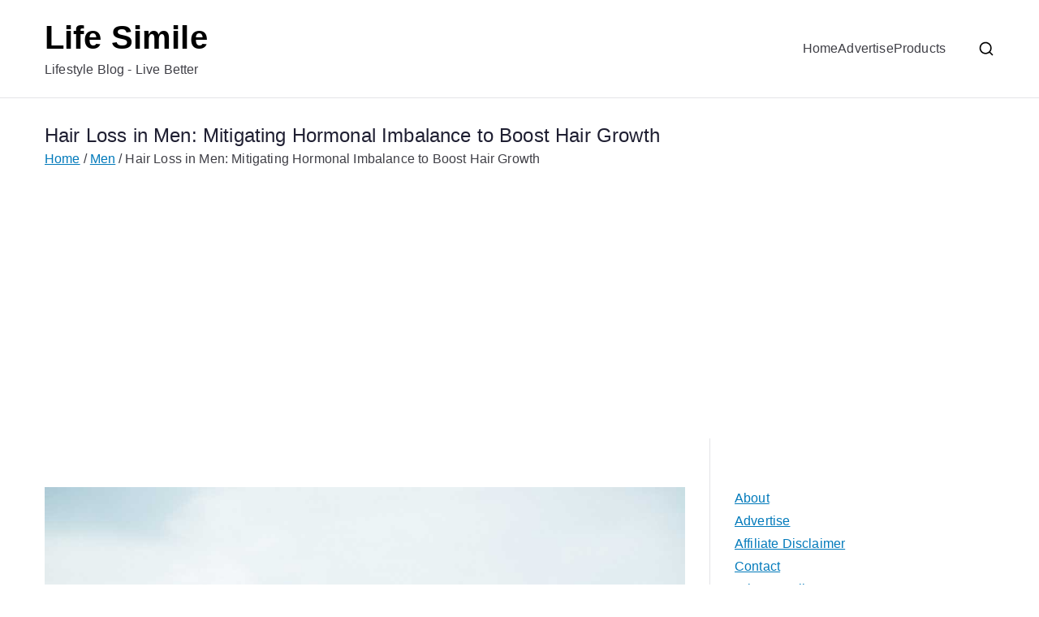

--- FILE ---
content_type: text/html; charset=UTF-8
request_url: https://www.lifesimile.com/hair-loss-in-men-mitigating-hormonal-imbalance/
body_size: 22228
content:

<!doctype html>
		<html lang="en-US">
		
	<head>

				<meta charset="UTF-8">
		<meta name="viewport" content="width=device-width, initial-scale=1">
		<link rel="profile" href="https://gmpg.org/xfn/11">
		
		<meta name='robots' content='index, follow, max-image-preview:large, max-snippet:-1, max-video-preview:-1' />

	<!-- This site is optimized with the Yoast SEO plugin v26.8 - https://yoast.com/product/yoast-seo-wordpress/ -->
	<title>Hair Loss in Men: Mitigating Hormonal Imbalance to Boost Hair Growth - Life Simile</title>
	<meta name="description" content="We will find out some causes of hair loss in men, and direct you to some mitigating factors. Certain medications also affect hormone levels" />
	<link rel="canonical" href="https://www.lifesimile.com/hair-loss-in-men-mitigating-hormonal-imbalance/" />
	<meta property="og:locale" content="en_US" />
	<meta property="og:type" content="article" />
	<meta property="og:title" content="Hair Loss in Men: Mitigating Hormonal Imbalance to Boost Hair Growth - Life Simile" />
	<meta property="og:description" content="We will find out some causes of hair loss in men, and direct you to some mitigating factors. Certain medications also affect hormone levels" />
	<meta property="og:url" content="https://www.lifesimile.com/hair-loss-in-men-mitigating-hormonal-imbalance/" />
	<meta property="og:site_name" content="Life Simile" />
	<meta property="article:published_time" content="2023-08-28T15:13:53+00:00" />
	<meta property="article:modified_time" content="2023-09-05T07:54:22+00:00" />
	<meta property="og:image" content="https://www.lifesimile.com/wp-content/uploads/2023/08/Hair-Loss-in-Men_.jpg" />
	<meta property="og:image:width" content="1200" />
	<meta property="og:image:height" content="800" />
	<meta property="og:image:type" content="image/jpeg" />
	<meta name="author" content="admin" />
	<meta name="twitter:card" content="summary_large_image" />
	<meta name="twitter:label1" content="Written by" />
	<meta name="twitter:data1" content="admin" />
	<meta name="twitter:label2" content="Est. reading time" />
	<meta name="twitter:data2" content="4 minutes" />
	<script type="application/ld+json" class="yoast-schema-graph">{"@context":"https://schema.org","@graph":[{"@type":"Article","@id":"https://www.lifesimile.com/hair-loss-in-men-mitigating-hormonal-imbalance/#article","isPartOf":{"@id":"https://www.lifesimile.com/hair-loss-in-men-mitigating-hormonal-imbalance/"},"author":{"name":"admin","@id":"https://www.lifesimile.com/#/schema/person/10d5184ca3e22459990473c494e83ee5"},"headline":"Hair Loss in Men: Mitigating Hormonal Imbalance to Boost Hair Growth","datePublished":"2023-08-28T15:13:53+00:00","dateModified":"2023-09-05T07:54:22+00:00","mainEntityOfPage":{"@id":"https://www.lifesimile.com/hair-loss-in-men-mitigating-hormonal-imbalance/"},"wordCount":837,"commentCount":0,"image":{"@id":"https://www.lifesimile.com/hair-loss-in-men-mitigating-hormonal-imbalance/#primaryimage"},"thumbnailUrl":"https://www.lifesimile.com/wp-content/uploads/2023/08/Hair-Loss-in-Men_.jpg","articleSection":["Harbal","Health","Men"],"inLanguage":"en-US","potentialAction":[{"@type":"CommentAction","name":"Comment","target":["https://www.lifesimile.com/hair-loss-in-men-mitigating-hormonal-imbalance/#respond"]}]},{"@type":"WebPage","@id":"https://www.lifesimile.com/hair-loss-in-men-mitigating-hormonal-imbalance/","url":"https://www.lifesimile.com/hair-loss-in-men-mitigating-hormonal-imbalance/","name":"Hair Loss in Men: Mitigating Hormonal Imbalance to Boost Hair Growth - Life Simile","isPartOf":{"@id":"https://www.lifesimile.com/#website"},"primaryImageOfPage":{"@id":"https://www.lifesimile.com/hair-loss-in-men-mitigating-hormonal-imbalance/#primaryimage"},"image":{"@id":"https://www.lifesimile.com/hair-loss-in-men-mitigating-hormonal-imbalance/#primaryimage"},"thumbnailUrl":"https://www.lifesimile.com/wp-content/uploads/2023/08/Hair-Loss-in-Men_.jpg","datePublished":"2023-08-28T15:13:53+00:00","dateModified":"2023-09-05T07:54:22+00:00","author":{"@id":"https://www.lifesimile.com/#/schema/person/10d5184ca3e22459990473c494e83ee5"},"description":"We will find out some causes of hair loss in men, and direct you to some mitigating factors. Certain medications also affect hormone levels","breadcrumb":{"@id":"https://www.lifesimile.com/hair-loss-in-men-mitigating-hormonal-imbalance/#breadcrumb"},"inLanguage":"en-US","potentialAction":[{"@type":"ReadAction","target":["https://www.lifesimile.com/hair-loss-in-men-mitigating-hormonal-imbalance/"]}]},{"@type":"ImageObject","inLanguage":"en-US","@id":"https://www.lifesimile.com/hair-loss-in-men-mitigating-hormonal-imbalance/#primaryimage","url":"https://www.lifesimile.com/wp-content/uploads/2023/08/Hair-Loss-in-Men_.jpg","contentUrl":"https://www.lifesimile.com/wp-content/uploads/2023/08/Hair-Loss-in-Men_.jpg","width":1200,"height":800,"caption":"Hair Loss in Men_best attractions in los angeles"},{"@type":"BreadcrumbList","@id":"https://www.lifesimile.com/hair-loss-in-men-mitigating-hormonal-imbalance/#breadcrumb","itemListElement":[{"@type":"ListItem","position":1,"name":"Home","item":"https://www.lifesimile.com/"},{"@type":"ListItem","position":2,"name":"Hair Loss in Men: Mitigating Hormonal Imbalance to Boost Hair Growth"}]},{"@type":"WebSite","@id":"https://www.lifesimile.com/#website","url":"https://www.lifesimile.com/","name":"Life Simile","description":"Lifestyle Blog - Live Better","potentialAction":[{"@type":"SearchAction","target":{"@type":"EntryPoint","urlTemplate":"https://www.lifesimile.com/?s={search_term_string}"},"query-input":{"@type":"PropertyValueSpecification","valueRequired":true,"valueName":"search_term_string"}}],"inLanguage":"en-US"},{"@type":"Person","@id":"https://www.lifesimile.com/#/schema/person/10d5184ca3e22459990473c494e83ee5","name":"admin","image":{"@type":"ImageObject","inLanguage":"en-US","@id":"https://www.lifesimile.com/#/schema/person/image/","url":"https://secure.gravatar.com/avatar/139f631e6d36b434ec74eb9ef124631c2158d4e5f321a42d27b734a643ba532d?s=96&d=mm&r=g","contentUrl":"https://secure.gravatar.com/avatar/139f631e6d36b434ec74eb9ef124631c2158d4e5f321a42d27b734a643ba532d?s=96&d=mm&r=g","caption":"admin"},"url":"https://www.lifesimile.com/author/admin/"}]}</script>
	<!-- / Yoast SEO plugin. -->


<link rel='dns-prefetch' href='//stats.wp.com' />
<link rel='dns-prefetch' href='//fonts.googleapis.com' />
<link rel="alternate" type="application/rss+xml" title="Life Simile &raquo; Feed" href="https://www.lifesimile.com/feed/" />
<link rel="alternate" type="application/rss+xml" title="Life Simile &raquo; Comments Feed" href="https://www.lifesimile.com/comments/feed/" />
<link rel="alternate" type="application/rss+xml" title="Life Simile &raquo; Hair Loss in Men: Mitigating Hormonal Imbalance to Boost Hair Growth Comments Feed" href="https://www.lifesimile.com/hair-loss-in-men-mitigating-hormonal-imbalance/feed/" />
<link rel="alternate" title="oEmbed (JSON)" type="application/json+oembed" href="https://www.lifesimile.com/wp-json/oembed/1.0/embed?url=https%3A%2F%2Fwww.lifesimile.com%2Fhair-loss-in-men-mitigating-hormonal-imbalance%2F" />
<link rel="alternate" title="oEmbed (XML)" type="text/xml+oembed" href="https://www.lifesimile.com/wp-json/oembed/1.0/embed?url=https%3A%2F%2Fwww.lifesimile.com%2Fhair-loss-in-men-mitigating-hormonal-imbalance%2F&#038;format=xml" />
<style id='wp-img-auto-sizes-contain-inline-css' type='text/css'>
img:is([sizes=auto i],[sizes^="auto," i]){contain-intrinsic-size:3000px 1500px}
/*# sourceURL=wp-img-auto-sizes-contain-inline-css */
</style>

<style id='wp-emoji-styles-inline-css' type='text/css'>

	img.wp-smiley, img.emoji {
		display: inline !important;
		border: none !important;
		box-shadow: none !important;
		height: 1em !important;
		width: 1em !important;
		margin: 0 0.07em !important;
		vertical-align: -0.1em !important;
		background: none !important;
		padding: 0 !important;
	}
/*# sourceURL=wp-emoji-styles-inline-css */
</style>
<link rel='stylesheet' id='wp-block-library-css' href='https://www.lifesimile.com/wp-includes/css/dist/block-library/style.min.css?ver=6.9' type='text/css' media='all' />
<style id='wp-block-page-list-inline-css' type='text/css'>
.wp-block-navigation .wp-block-page-list{align-items:var(--navigation-layout-align,initial);background-color:inherit;display:flex;flex-direction:var(--navigation-layout-direction,initial);flex-wrap:var(--navigation-layout-wrap,wrap);justify-content:var(--navigation-layout-justify,initial)}.wp-block-navigation .wp-block-navigation-item{background-color:inherit}.wp-block-page-list{box-sizing:border-box}
/*# sourceURL=https://www.lifesimile.com/wp-includes/blocks/page-list/style.min.css */
</style>
<style id='global-styles-inline-css' type='text/css'>
:root{--wp--preset--aspect-ratio--square: 1;--wp--preset--aspect-ratio--4-3: 4/3;--wp--preset--aspect-ratio--3-4: 3/4;--wp--preset--aspect-ratio--3-2: 3/2;--wp--preset--aspect-ratio--2-3: 2/3;--wp--preset--aspect-ratio--16-9: 16/9;--wp--preset--aspect-ratio--9-16: 9/16;--wp--preset--color--black: #000000;--wp--preset--color--cyan-bluish-gray: #abb8c3;--wp--preset--color--white: #ffffff;--wp--preset--color--pale-pink: #f78da7;--wp--preset--color--vivid-red: #cf2e2e;--wp--preset--color--luminous-vivid-orange: #ff6900;--wp--preset--color--luminous-vivid-amber: #fcb900;--wp--preset--color--light-green-cyan: #7bdcb5;--wp--preset--color--vivid-green-cyan: #00d084;--wp--preset--color--pale-cyan-blue: #8ed1fc;--wp--preset--color--vivid-cyan-blue: #0693e3;--wp--preset--color--vivid-purple: #9b51e0;--wp--preset--color--zakra-color-1: #027ABB;--wp--preset--color--zakra-color-2: #015EA0;--wp--preset--color--zakra-color-3: #FFFFFF;--wp--preset--color--zakra-color-4: #F6FEFC;--wp--preset--color--zakra-color-5: #181818;--wp--preset--color--zakra-color-6: #1F1F32;--wp--preset--color--zakra-color-7: #3F3F46;--wp--preset--color--zakra-color-8: #FFFFFF;--wp--preset--color--zakra-color-9: #E4E4E7;--wp--preset--gradient--vivid-cyan-blue-to-vivid-purple: linear-gradient(135deg,rgb(6,147,227) 0%,rgb(155,81,224) 100%);--wp--preset--gradient--light-green-cyan-to-vivid-green-cyan: linear-gradient(135deg,rgb(122,220,180) 0%,rgb(0,208,130) 100%);--wp--preset--gradient--luminous-vivid-amber-to-luminous-vivid-orange: linear-gradient(135deg,rgb(252,185,0) 0%,rgb(255,105,0) 100%);--wp--preset--gradient--luminous-vivid-orange-to-vivid-red: linear-gradient(135deg,rgb(255,105,0) 0%,rgb(207,46,46) 100%);--wp--preset--gradient--very-light-gray-to-cyan-bluish-gray: linear-gradient(135deg,rgb(238,238,238) 0%,rgb(169,184,195) 100%);--wp--preset--gradient--cool-to-warm-spectrum: linear-gradient(135deg,rgb(74,234,220) 0%,rgb(151,120,209) 20%,rgb(207,42,186) 40%,rgb(238,44,130) 60%,rgb(251,105,98) 80%,rgb(254,248,76) 100%);--wp--preset--gradient--blush-light-purple: linear-gradient(135deg,rgb(255,206,236) 0%,rgb(152,150,240) 100%);--wp--preset--gradient--blush-bordeaux: linear-gradient(135deg,rgb(254,205,165) 0%,rgb(254,45,45) 50%,rgb(107,0,62) 100%);--wp--preset--gradient--luminous-dusk: linear-gradient(135deg,rgb(255,203,112) 0%,rgb(199,81,192) 50%,rgb(65,88,208) 100%);--wp--preset--gradient--pale-ocean: linear-gradient(135deg,rgb(255,245,203) 0%,rgb(182,227,212) 50%,rgb(51,167,181) 100%);--wp--preset--gradient--electric-grass: linear-gradient(135deg,rgb(202,248,128) 0%,rgb(113,206,126) 100%);--wp--preset--gradient--midnight: linear-gradient(135deg,rgb(2,3,129) 0%,rgb(40,116,252) 100%);--wp--preset--font-size--small: 13px;--wp--preset--font-size--medium: 20px;--wp--preset--font-size--large: 36px;--wp--preset--font-size--x-large: 42px;--wp--preset--spacing--20: 0.44rem;--wp--preset--spacing--30: 0.67rem;--wp--preset--spacing--40: 1rem;--wp--preset--spacing--50: 1.5rem;--wp--preset--spacing--60: 2.25rem;--wp--preset--spacing--70: 3.38rem;--wp--preset--spacing--80: 5.06rem;--wp--preset--shadow--natural: 6px 6px 9px rgba(0, 0, 0, 0.2);--wp--preset--shadow--deep: 12px 12px 50px rgba(0, 0, 0, 0.4);--wp--preset--shadow--sharp: 6px 6px 0px rgba(0, 0, 0, 0.2);--wp--preset--shadow--outlined: 6px 6px 0px -3px rgb(255, 255, 255), 6px 6px rgb(0, 0, 0);--wp--preset--shadow--crisp: 6px 6px 0px rgb(0, 0, 0);}:root { --wp--style--global--content-size: 760px;--wp--style--global--wide-size: 1160px; }:where(body) { margin: 0; }.wp-site-blocks > .alignleft { float: left; margin-right: 2em; }.wp-site-blocks > .alignright { float: right; margin-left: 2em; }.wp-site-blocks > .aligncenter { justify-content: center; margin-left: auto; margin-right: auto; }:where(.wp-site-blocks) > * { margin-block-start: 24px; margin-block-end: 0; }:where(.wp-site-blocks) > :first-child { margin-block-start: 0; }:where(.wp-site-blocks) > :last-child { margin-block-end: 0; }:root { --wp--style--block-gap: 24px; }:root :where(.is-layout-flow) > :first-child{margin-block-start: 0;}:root :where(.is-layout-flow) > :last-child{margin-block-end: 0;}:root :where(.is-layout-flow) > *{margin-block-start: 24px;margin-block-end: 0;}:root :where(.is-layout-constrained) > :first-child{margin-block-start: 0;}:root :where(.is-layout-constrained) > :last-child{margin-block-end: 0;}:root :where(.is-layout-constrained) > *{margin-block-start: 24px;margin-block-end: 0;}:root :where(.is-layout-flex){gap: 24px;}:root :where(.is-layout-grid){gap: 24px;}.is-layout-flow > .alignleft{float: left;margin-inline-start: 0;margin-inline-end: 2em;}.is-layout-flow > .alignright{float: right;margin-inline-start: 2em;margin-inline-end: 0;}.is-layout-flow > .aligncenter{margin-left: auto !important;margin-right: auto !important;}.is-layout-constrained > .alignleft{float: left;margin-inline-start: 0;margin-inline-end: 2em;}.is-layout-constrained > .alignright{float: right;margin-inline-start: 2em;margin-inline-end: 0;}.is-layout-constrained > .aligncenter{margin-left: auto !important;margin-right: auto !important;}.is-layout-constrained > :where(:not(.alignleft):not(.alignright):not(.alignfull)){max-width: var(--wp--style--global--content-size);margin-left: auto !important;margin-right: auto !important;}.is-layout-constrained > .alignwide{max-width: var(--wp--style--global--wide-size);}body .is-layout-flex{display: flex;}.is-layout-flex{flex-wrap: wrap;align-items: center;}.is-layout-flex > :is(*, div){margin: 0;}body .is-layout-grid{display: grid;}.is-layout-grid > :is(*, div){margin: 0;}body{padding-top: 0px;padding-right: 0px;padding-bottom: 0px;padding-left: 0px;}a:where(:not(.wp-element-button)){text-decoration: underline;}:root :where(.wp-element-button, .wp-block-button__link){background-color: #32373c;border-width: 0;color: #fff;font-family: inherit;font-size: inherit;font-style: inherit;font-weight: inherit;letter-spacing: inherit;line-height: inherit;padding-top: calc(0.667em + 2px);padding-right: calc(1.333em + 2px);padding-bottom: calc(0.667em + 2px);padding-left: calc(1.333em + 2px);text-decoration: none;text-transform: inherit;}.has-black-color{color: var(--wp--preset--color--black) !important;}.has-cyan-bluish-gray-color{color: var(--wp--preset--color--cyan-bluish-gray) !important;}.has-white-color{color: var(--wp--preset--color--white) !important;}.has-pale-pink-color{color: var(--wp--preset--color--pale-pink) !important;}.has-vivid-red-color{color: var(--wp--preset--color--vivid-red) !important;}.has-luminous-vivid-orange-color{color: var(--wp--preset--color--luminous-vivid-orange) !important;}.has-luminous-vivid-amber-color{color: var(--wp--preset--color--luminous-vivid-amber) !important;}.has-light-green-cyan-color{color: var(--wp--preset--color--light-green-cyan) !important;}.has-vivid-green-cyan-color{color: var(--wp--preset--color--vivid-green-cyan) !important;}.has-pale-cyan-blue-color{color: var(--wp--preset--color--pale-cyan-blue) !important;}.has-vivid-cyan-blue-color{color: var(--wp--preset--color--vivid-cyan-blue) !important;}.has-vivid-purple-color{color: var(--wp--preset--color--vivid-purple) !important;}.has-zakra-color-1-color{color: var(--wp--preset--color--zakra-color-1) !important;}.has-zakra-color-2-color{color: var(--wp--preset--color--zakra-color-2) !important;}.has-zakra-color-3-color{color: var(--wp--preset--color--zakra-color-3) !important;}.has-zakra-color-4-color{color: var(--wp--preset--color--zakra-color-4) !important;}.has-zakra-color-5-color{color: var(--wp--preset--color--zakra-color-5) !important;}.has-zakra-color-6-color{color: var(--wp--preset--color--zakra-color-6) !important;}.has-zakra-color-7-color{color: var(--wp--preset--color--zakra-color-7) !important;}.has-zakra-color-8-color{color: var(--wp--preset--color--zakra-color-8) !important;}.has-zakra-color-9-color{color: var(--wp--preset--color--zakra-color-9) !important;}.has-black-background-color{background-color: var(--wp--preset--color--black) !important;}.has-cyan-bluish-gray-background-color{background-color: var(--wp--preset--color--cyan-bluish-gray) !important;}.has-white-background-color{background-color: var(--wp--preset--color--white) !important;}.has-pale-pink-background-color{background-color: var(--wp--preset--color--pale-pink) !important;}.has-vivid-red-background-color{background-color: var(--wp--preset--color--vivid-red) !important;}.has-luminous-vivid-orange-background-color{background-color: var(--wp--preset--color--luminous-vivid-orange) !important;}.has-luminous-vivid-amber-background-color{background-color: var(--wp--preset--color--luminous-vivid-amber) !important;}.has-light-green-cyan-background-color{background-color: var(--wp--preset--color--light-green-cyan) !important;}.has-vivid-green-cyan-background-color{background-color: var(--wp--preset--color--vivid-green-cyan) !important;}.has-pale-cyan-blue-background-color{background-color: var(--wp--preset--color--pale-cyan-blue) !important;}.has-vivid-cyan-blue-background-color{background-color: var(--wp--preset--color--vivid-cyan-blue) !important;}.has-vivid-purple-background-color{background-color: var(--wp--preset--color--vivid-purple) !important;}.has-zakra-color-1-background-color{background-color: var(--wp--preset--color--zakra-color-1) !important;}.has-zakra-color-2-background-color{background-color: var(--wp--preset--color--zakra-color-2) !important;}.has-zakra-color-3-background-color{background-color: var(--wp--preset--color--zakra-color-3) !important;}.has-zakra-color-4-background-color{background-color: var(--wp--preset--color--zakra-color-4) !important;}.has-zakra-color-5-background-color{background-color: var(--wp--preset--color--zakra-color-5) !important;}.has-zakra-color-6-background-color{background-color: var(--wp--preset--color--zakra-color-6) !important;}.has-zakra-color-7-background-color{background-color: var(--wp--preset--color--zakra-color-7) !important;}.has-zakra-color-8-background-color{background-color: var(--wp--preset--color--zakra-color-8) !important;}.has-zakra-color-9-background-color{background-color: var(--wp--preset--color--zakra-color-9) !important;}.has-black-border-color{border-color: var(--wp--preset--color--black) !important;}.has-cyan-bluish-gray-border-color{border-color: var(--wp--preset--color--cyan-bluish-gray) !important;}.has-white-border-color{border-color: var(--wp--preset--color--white) !important;}.has-pale-pink-border-color{border-color: var(--wp--preset--color--pale-pink) !important;}.has-vivid-red-border-color{border-color: var(--wp--preset--color--vivid-red) !important;}.has-luminous-vivid-orange-border-color{border-color: var(--wp--preset--color--luminous-vivid-orange) !important;}.has-luminous-vivid-amber-border-color{border-color: var(--wp--preset--color--luminous-vivid-amber) !important;}.has-light-green-cyan-border-color{border-color: var(--wp--preset--color--light-green-cyan) !important;}.has-vivid-green-cyan-border-color{border-color: var(--wp--preset--color--vivid-green-cyan) !important;}.has-pale-cyan-blue-border-color{border-color: var(--wp--preset--color--pale-cyan-blue) !important;}.has-vivid-cyan-blue-border-color{border-color: var(--wp--preset--color--vivid-cyan-blue) !important;}.has-vivid-purple-border-color{border-color: var(--wp--preset--color--vivid-purple) !important;}.has-zakra-color-1-border-color{border-color: var(--wp--preset--color--zakra-color-1) !important;}.has-zakra-color-2-border-color{border-color: var(--wp--preset--color--zakra-color-2) !important;}.has-zakra-color-3-border-color{border-color: var(--wp--preset--color--zakra-color-3) !important;}.has-zakra-color-4-border-color{border-color: var(--wp--preset--color--zakra-color-4) !important;}.has-zakra-color-5-border-color{border-color: var(--wp--preset--color--zakra-color-5) !important;}.has-zakra-color-6-border-color{border-color: var(--wp--preset--color--zakra-color-6) !important;}.has-zakra-color-7-border-color{border-color: var(--wp--preset--color--zakra-color-7) !important;}.has-zakra-color-8-border-color{border-color: var(--wp--preset--color--zakra-color-8) !important;}.has-zakra-color-9-border-color{border-color: var(--wp--preset--color--zakra-color-9) !important;}.has-vivid-cyan-blue-to-vivid-purple-gradient-background{background: var(--wp--preset--gradient--vivid-cyan-blue-to-vivid-purple) !important;}.has-light-green-cyan-to-vivid-green-cyan-gradient-background{background: var(--wp--preset--gradient--light-green-cyan-to-vivid-green-cyan) !important;}.has-luminous-vivid-amber-to-luminous-vivid-orange-gradient-background{background: var(--wp--preset--gradient--luminous-vivid-amber-to-luminous-vivid-orange) !important;}.has-luminous-vivid-orange-to-vivid-red-gradient-background{background: var(--wp--preset--gradient--luminous-vivid-orange-to-vivid-red) !important;}.has-very-light-gray-to-cyan-bluish-gray-gradient-background{background: var(--wp--preset--gradient--very-light-gray-to-cyan-bluish-gray) !important;}.has-cool-to-warm-spectrum-gradient-background{background: var(--wp--preset--gradient--cool-to-warm-spectrum) !important;}.has-blush-light-purple-gradient-background{background: var(--wp--preset--gradient--blush-light-purple) !important;}.has-blush-bordeaux-gradient-background{background: var(--wp--preset--gradient--blush-bordeaux) !important;}.has-luminous-dusk-gradient-background{background: var(--wp--preset--gradient--luminous-dusk) !important;}.has-pale-ocean-gradient-background{background: var(--wp--preset--gradient--pale-ocean) !important;}.has-electric-grass-gradient-background{background: var(--wp--preset--gradient--electric-grass) !important;}.has-midnight-gradient-background{background: var(--wp--preset--gradient--midnight) !important;}.has-small-font-size{font-size: var(--wp--preset--font-size--small) !important;}.has-medium-font-size{font-size: var(--wp--preset--font-size--medium) !important;}.has-large-font-size{font-size: var(--wp--preset--font-size--large) !important;}.has-x-large-font-size{font-size: var(--wp--preset--font-size--x-large) !important;}
/*# sourceURL=global-styles-inline-css */
</style>

<link rel='stylesheet' id='font-awesome-all-css' href='https://www.lifesimile.com/wp-content/themes/zakra/inc/customizer/customind/assets/fontawesome/v6/css/all.min.css?ver=6.2.4' type='text/css' media='all' />
<link rel='stylesheet' id='zakra_google_fonts-css' href='https://fonts.googleapis.com/css?family=inherit%3A400%7C-apple-system%2C+blinkmacsystemfont%2C+segoe+ui%2C+roboto%2C+oxygen-sans%2C+ubuntu%2C+cantarell%2C+helvetica+neue%2C+helvetica%2C+arial%2C+sans-serif%3A500&#038;ver=4.2.0' type='text/css' media='all' />
<link rel='stylesheet' id='zakra-style-css' href='https://www.lifesimile.com/wp-content/themes/zakra/style.css?ver=4.2.0' type='text/css' media='all' />
<style id='zakra-style-inline-css' type='text/css'>
.zak-header-builder .zak-header-top-row{background-color:#18181B;}.zak-header-builder .zak-main-nav{border-bottom-color:#e9ecef;}.zak-header-builder .zak-secondary-nav{border-bottom-color:#e9ecef;}.zak-header-builder .zak-tertiary-menu{border-bottom-color:#e9ecef;}.zak-header-builder .zak-header-buttons .zak-header-button .zak-button{background-color:#027abb;}.zak-footer-builder .zak-footer-bottom-row{background-color:#18181B;}.zak-footer-builder .zak-footer-bottom-row{border-color:#3F3F46;}.zak-footer-builder .zak-footer-bottom-row{color:#fafafa;}.zak-header-builder, .zak-header-sticky-wrapper .sticky-header{border-color:#E4E4E7;}.zak-footer-builder .zak-footer-main-row ul li{border-bottom-color:#e9ecef;}:root{--top-grid-columns: 4;
			--main-grid-columns: 4;
			--bottom-grid-columns: 1;
			} .zak-footer-builder .zak-bottom-row{justify-items: center;} .zak-footer-builder .zak-footer-bottom-row .zak-footer-col{flex-direction: column;}.zak-footer-builder .zak-footer-main-row .zak-footer-col{flex-direction: column;}.zak-footer-builder .zak-footer-top-row .zak-footer-col{flex-direction: column;}.zak-footer-builder .zak-copyright{text-align: center;}.zak-footer-builder .zak-footer-nav{display: flex; justify-content: center;}.zak-footer-builder .zak-footer-nav-2{display: flex; justify-content: center;}.zak-footer-builder .zak-html-1{text-align: center;}.zak-footer-builder .zak-html-2{text-align: center;}.zak-footer-builder .footer-social-icons{text-align: ;}.zak-footer-builder .widget-footer-sidebar-1{text-align: ;}.zak-footer-builder .widget-footer-sidebar-2{text-align: ;}.zak-footer-builder .widget-footer-sidebar-3{text-align: ;}.zak-footer-builder .widget-footer-sidebar-4{text-align: ;}.zak-footer-builder .widget-footer-bar-col-1-sidebar{text-align: ;}.zak-footer-builder .widget-footer-bar-col-2-sidebar{text-align: ;} :root{--zakra-color-1: #027ABB;--zakra-color-2: #015EA0;--zakra-color-3: #FFFFFF;--zakra-color-4: #F6FEFC;--zakra-color-5: #181818;--zakra-color-6: #1F1F32;--zakra-color-7: #3F3F46;--zakra-color-8: #FFFFFF;--zakra-color-9: #E4E4E7;}@media screen and (min-width: 768px) {.zak-primary{width:70%;}}a:hover, a:focus,
				.zak-primary-nav ul li:hover > a,
				.zak-primary-nav ul .current_page_item > a,
				.zak-entry-summary a,
				.zak-entry-meta a, .zak-post-content .zak-entry-footer a:hover,
				.pagebuilder-content a, .zak-style-2 .zak-entry-meta span,
				.zak-style-2 .zak-entry-meta a,
				.entry-title:hover a,
				.zak-breadcrumbs .trail-items a,
				.breadcrumbs .trail-items a,
				.entry-content a,
				.edit-link a,
				.zak-footer-bar a:hover,
				.widget li a,
				#comments .comment-content a,
				#comments .reply,
				button:hover,
				.zak-button:hover,
				.zak-entry-footer .edit-link a,
				.zak-header-action .yith-wcwl-items-count .yith-wcwl-icon span,
				.pagebuilder-content a, .zak-entry-footer a,
				.zak-header-buttons .zak-header-button--2 .zak-button,
				.zak-header-buttons .zak-header-button .zak-button:hover,
				.woocommerce-cart .coupon button.button{color:#027abb;}.zak-post-content .entry-button:hover .zak-icon,
				.zak-error-404 .zak-button:hover svg,
				.zak-style-2 .zak-entry-meta span .zak-icon,
				.entry-button .zak-icon{fill:#027abb;}blockquote, .wp-block-quote,
				button, input[type="button"],
				input[type="reset"],
				input[type="submit"],
				.wp-block-button .wp-block-button__link,
				blockquote.has-text-align-right, .wp-block-quote.has-text-align-right,
				button:hover,
				.wp-block-button .wp-block-button__link:hover,
				.zak-button:hover,
				.zak-header-buttons .zak-header-button .zak-button,
				.zak-header-buttons .zak-header-button.zak-header-button--2 .zak-button,
				.zak-header-buttons .zak-header-button .zak-button:hover,
				.woocommerce-cart .coupon button.button,
				.woocommerce-cart .actions > button.button{border-color:#027abb;}.zak-primary-nav.zak-layout-1-style-2 > ul > li.current_page_item > a::before,
				.zak-primary-nav.zak-layout-1-style-2 > ul a:hover::before,
				.zak-primary-nav.zak-layout-1-style-2 > ul > li.current-menu-item > a::before,
				.zak-primary-nav.zak-layout-1-style-3 > ul > li.current_page_item > a::before,
				.zak-primary-nav.zak-layout-1-style-3 > ul > li.current-menu-item > a::before,
				.zak-primary-nav.zak-layout-1-style-4 > ul > li.current_page_item > a::before,
				.zak-primary-nav.zak-layout-1-style-4 > ul > li.current-menu-item > a::before,
				.zak-scroll-to-top:hover, button, input[type="button"], input[type="reset"],
				input[type="submit"], .zak-header-buttons .zak-header-button--1 .zak-button,
				.wp-block-button .wp-block-button__link,
				.zak-menu-item-cart .cart-page-link .count,
				.widget .wp-block-heading::before,
				#comments .comments-title::before,
				#comments .comment-reply-title::before,
				.widget .widget-title::before,
				.zak-footer-builder .zak-footer-main-row .widget .wp-block-heading::before,
				.zak-footer-builder .zak-footer-top-row .widget .wp-block-heading::before,
				.zak-footer-builder .zak-footer-bottom-row .widget .wp-block-heading::before,
				.zak-footer-builder .zak-footer-main-row .widget .widget-title::before,
				.zak-footer-builder .zak-footer-top-row .widget .widget-title::before,
				.zak-footer-builder .zak-footer-bottom-row .widget .widget-title::before,
				.woocommerce-cart .actions .coupon button.button:hover,
				.woocommerce-cart .actions > button.button,
				.woocommerce-cart .actions > button.button:hover{background-color:#027abb;}button, input[type="button"],
				input[type="reset"],
				input[type="submit"],
				.wp-block-button .wp-block-button__link,
				.zak-button{border-color:#027abb;background-color:#027abb;}body, .woocommerce-ordering select{color:#3F3F46;}.zak-header, .zak-post, .zak-secondary, .zak-footer-bar, .zak-primary-nav .sub-menu, .zak-primary-nav .sub-menu li, .posts-navigation, #comments, .post-navigation, blockquote, .wp-block-quote, .zak-posts .zak-post, .zak-content-area--boxed .widget{border-color:#E4E4E7;}hr .zak-container--separate, {background-color:#E4E4E7;}.entry-content a{color:#027abb;}.zak-entry-footer a:hover,
				.entry-button:hover,
				.zak-entry-footer a:hover,
				.entry-content a:hover,
				.pagebuilder-content a:hover, .pagebuilder-content a:hover{color:#1e7ba6;}.entry-button:hover .zak-icon{fill:#1e7ba6;}.zak-content{}h1, h2, h3, h4, h5, h6{font-family:-apple-system, blinkmacsystemfont, segoe ui, roboto, oxygen-sans, ubuntu, cantarell, helvetica neue, helvetica, arial, sans-serif;font-weight:500;line-height:1.3;}h1{font-family:default;font-weight:500;font-size:3.6rem;line-height:1.3;}h2{font-family:default;font-weight:500;font-size:3.24rem;line-height:1.3;}h3{font-family:default;font-weight:500;font-size:2.88rem;line-height:1.3;}h4{font-family:default;font-weight:500;font-size:2.52rem;line-height:1.3;}h5{font-family:default;font-weight:500;font-size:1.89072rem;line-height:1.3;}h6{font-family:default;font-weight:500;font-size:1.62rem;line-height:1.3;}button, input[type="button"], input[type="reset"], input[type="submit"], #infinite-handle span, .wp-block-button .wp-block-button__link{background-color:#027abb;}.site-title{color:#000000;}.zak-header .zak-top-bar{background-color:#e9ecef;background-size:contain;}.zak-header .zak-main-header{background-color:#ffffff;background-size:contain;}.zak-header-buttons .zak-header-button.zak-header-button--1 .zak-button{background-color:#027abb;}.zak-header .main-navigation{border-bottom-color:#e9ecef;}.zak-page-header, .zak-container--separate .zak-page-header{background-color:#ffffff;background-position:center center;background-size:contain;}.zak-page-header .breadcrumb-trail ul li a:hover {color:#027abb;}.zak-footer-cols{background-color:#ffffff;}.zak-footer .zak-footer-cols, .zak-footer .zak-footer-cols p{color:#D4D4D8;}.zak-footer-cols{border-top-color:#e9ecef;}.zak-footer-cols ul li{border-bottom-color:#e9ecef;}.zak-footer-bar{background-color:#ffffff;}.zak-footer-bar{color:#fafafa;}.zak-footer-bar{border-top-color:#3f3f46;}.zak-scroll-to-top:hover{background-color:#1e7ba6;}:root {--e-global-color-zakracolor1: #027ABB;--e-global-color-zakracolor2: #015EA0;--e-global-color-zakracolor3: #FFFFFF;--e-global-color-zakracolor4: #F6FEFC;--e-global-color-zakracolor5: #181818;--e-global-color-zakracolor6: #1F1F32;--e-global-color-zakracolor7: #3F3F46;--e-global-color-zakracolor8: #FFFFFF;--e-global-color-zakracolor9: #E4E4E7;}
/*# sourceURL=zakra-style-inline-css */
</style>
<script type="dc776c5523bfe09085119523-text/javascript" src="https://www.lifesimile.com/wp-includes/js/jquery/jquery.min.js?ver=3.7.1" id="jquery-core-js"></script>
<script type="dc776c5523bfe09085119523-text/javascript" src="https://www.lifesimile.com/wp-includes/js/jquery/jquery-migrate.min.js?ver=3.4.1" id="jquery-migrate-js"></script>
<link rel="https://api.w.org/" href="https://www.lifesimile.com/wp-json/" /><link rel="alternate" title="JSON" type="application/json" href="https://www.lifesimile.com/wp-json/wp/v2/posts/3736" /><link rel="EditURI" type="application/rsd+xml" title="RSD" href="https://www.lifesimile.com/xmlrpc.php?rsd" />
<meta name="generator" content="WordPress 6.9" />
<link rel='shortlink' href='https://www.lifesimile.com/?p=3736' />

		<!-- GA Google Analytics @ https://m0n.co/ga -->
		<script type="dc776c5523bfe09085119523-text/javascript">
			(function(i,s,o,g,r,a,m){i['GoogleAnalyticsObject']=r;i[r]=i[r]||function(){
			(i[r].q=i[r].q||[]).push(arguments)},i[r].l=1*new Date();a=s.createElement(o),
			m=s.getElementsByTagName(o)[0];a.async=1;a.src=g;m.parentNode.insertBefore(a,m)
			})(window,document,'script','https://www.google-analytics.com/analytics.js','ga');
			ga('create', 'UA-130101407-9', 'auto');
			ga('send', 'pageview');
		</script>

	<meta name="msvalidate.01" content="3DDDD5568E97ABE9729B9D1845050323" />

<script data-ad-client="ca-pub-3187527004646873" async src="https://pagead2.googlesyndication.com/pagead/js/adsbygoogle.js" type="dc776c5523bfe09085119523-text/javascript"></script>	<style>img#wpstats{display:none}</style>
		<link rel="pingback" href="https://www.lifesimile.com/xmlrpc.php"><style type="text/css">.recentcomments a{display:inline !important;padding:0 !important;margin:0 !important;}</style>
		<style type="text/css">
			
					</style>

				<style type="text/css" id="wp-custom-css">
			@media (max-width: 991px){
.main-navigation .menu li {
margin: 10px 0px;
}
}		</style>
		
	</head>

<body class="wp-singular post-template-default single single-post postid-3736 single-format-standard wp-theme-zakra zak-site-layout--contained zak-site-layout--right zak-container--wide zak-content-area--bordered has-page-header has-breadcrumbs">


		<div id="page" class="zak-site">
				<a class="skip-link screen-reader-text" href="#zak-content">Skip to content</a>
		
		<header id="zak-masthead" class="zak-header zak-layout-1 zak-layout-1-style-1">
		
			
					<div class="zak-main-header">
			<div class="zak-container">
				<div class="zak-row">
		
	<div class="zak-header-col zak-header-col--1">

		
<div class="site-branding">
		<div class="site-info-wrap">
		
		<p class="site-title ">
		<a href="https://www.lifesimile.com/" rel="home">Life Simile</a>
	</p>


				<p class="site-description ">Lifestyle Blog - Live Better</p>
		</div>
</div><!-- .site-branding -->

	</div> <!-- /.zak-header__block--one -->

	<div class="zak-header-col zak-header-col--2">

					
<nav id="zak-primary-nav" class="zak-main-nav main-navigation zak-primary-nav zak-layout-1 zak-layout-1-style-1">
	<ul id="zak-primary-menu" class="zak-primary-menu"><li id="menu-item-21" class="menu-item menu-item-type-custom menu-item-object-custom menu-item-home menu-item-21"><a href="https://www.lifesimile.com/">Home</a></li>
<li id="menu-item-33" class="menu-item menu-item-type-post_type menu-item-object-page menu-item-33"><a href="https://www.lifesimile.com/sponsor-advertiser/">Advertise</a></li>
<li id="menu-item-3500" class="menu-item menu-item-type-custom menu-item-object-custom menu-item-3500"><a href="https://amzn.to/3SuHCPM">Products</a></li>
</ul></nav><!-- #zak-primary-nav -->


	<div class="zak-header-actions zak-header-actions--desktop">

		<div class="zak-header-action zak-header-search">
	<a href="#" class="zak-header-search__toggle">
			<svg class="zak-icon zakra-icon--magnifying-glass" xmlns="http://www.w3.org/2000/svg" viewBox="0 0 24 24"><path d="M21 22c-.3 0-.5-.1-.7-.3L16.6 18c-1.5 1.2-3.5 2-5.6 2-5 0-9-4-9-9s4-9 9-9 9 4 9 9c0 2.1-.7 4.1-2 5.6l3.7 3.7c.4.4.4 1 0 1.4-.2.2-.4.3-.7.3zM11 4c-3.9 0-7 3.1-7 7s3.1 7 7 7c1.9 0 3.6-.8 4.9-2 0 0 0-.1.1-.1s0 0 .1-.1c1.2-1.3 2-3 2-4.9C18 7.1 14.9 4 11 4z" /></svg>	</a>
			
<div class="zak-search-container">
<form role="search" method="get" class="zak-search-form" action="https://www.lifesimile.com/">
	<label class="zak-search-field-label">
		<div class="zak-icon--search">

			<svg class="zak-icon zakra-icon--magnifying-glass" xmlns="http://www.w3.org/2000/svg" viewBox="0 0 24 24"><path d="M21 22c-.3 0-.5-.1-.7-.3L16.6 18c-1.5 1.2-3.5 2-5.6 2-5 0-9-4-9-9s4-9 9-9 9 4 9 9c0 2.1-.7 4.1-2 5.6l3.7 3.7c.4.4.4 1 0 1.4-.2.2-.4.3-.7.3zM11 4c-3.9 0-7 3.1-7 7s3.1 7 7 7c1.9 0 3.6-.8 4.9-2 0 0 0-.1.1-.1s0 0 .1-.1c1.2-1.3 2-3 2-4.9C18 7.1 14.9 4 11 4z" /></svg>
		</div>

		<span class="screen-reader-text">Search for:</span>

		<input type="search"
				class="zak-search-field"
				placeholder="Type &amp; hit Enter &hellip;"
				value=""
				name="s"
				title="Search for:"
		>
	</label>

	<input type="submit" class="zak-search-submit"
			value="Search" />

	</form>
<button class="zak-icon--close" role="button">
</button>
</div>
</div>
			
			</div> <!-- #zak-header-actions -->

	

<div class="zak-toggle-menu "

	>

	
	<button class="zak-menu-toggle"
			aria-label="Primary Menu" >

		<svg class="zak-icon zakra-icon--magnifying-glass-bars" xmlns="http://www.w3.org/2000/svg" viewBox="0 0 24 24"><path d="M17 20H3a1 1 0 0 1 0-2h14a1 1 0 0 1 0 2Zm4-2a1 1 0 0 1-.71-.29L18 15.4a6.29 6.29 0 0 1-10-5A6.43 6.43 0 0 1 14.3 4a6.31 6.31 0 0 1 6.3 6.3 6.22 6.22 0 0 1-1.2 3.7l2.31 2.3a1 1 0 0 1 0 1.42A1 1 0 0 1 21 18ZM14.3 6a4.41 4.41 0 0 0-4.3 4.4 4.25 4.25 0 0 0 4.3 4.2 4.36 4.36 0 0 0 4.3-4.3A4.36 4.36 0 0 0 14.3 6ZM6 14H3a1 1 0 0 1 0-2h3a1 1 0 0 1 0 2Zm0-6H3a1 1 0 0 1 0-2h3a1 1 0 0 1 0 2Z" /></svg>
	</button> <!-- /.zak-menu-toggle -->

	<nav id="zak-mobile-nav" class="zak-main-nav zak-mobile-nav"

		>

		<div class="zak-mobile-nav__header">
							
<div class="zak-search-container">
<form role="search" method="get" class="zak-search-form" action="https://www.lifesimile.com/">
	<label class="zak-search-field-label">
		<div class="zak-icon--search">

			<svg class="zak-icon zakra-icon--magnifying-glass" xmlns="http://www.w3.org/2000/svg" viewBox="0 0 24 24"><path d="M21 22c-.3 0-.5-.1-.7-.3L16.6 18c-1.5 1.2-3.5 2-5.6 2-5 0-9-4-9-9s4-9 9-9 9 4 9 9c0 2.1-.7 4.1-2 5.6l3.7 3.7c.4.4.4 1 0 1.4-.2.2-.4.3-.7.3zM11 4c-3.9 0-7 3.1-7 7s3.1 7 7 7c1.9 0 3.6-.8 4.9-2 0 0 0-.1.1-.1s0 0 .1-.1c1.2-1.3 2-3 2-4.9C18 7.1 14.9 4 11 4z" /></svg>
		</div>

		<span class="screen-reader-text">Search for:</span>

		<input type="search"
				class="zak-search-field"
				placeholder="Type &amp; hit Enter &hellip;"
				value=""
				name="s"
				title="Search for:"
		>
	</label>

	<input type="submit" class="zak-search-submit"
			value="Search" />

	</form>
<button class="zak-icon--close" role="button">
</button>
</div>
			
			<!-- Mobile nav close icon. -->
			<button id="zak-mobile-nav-close" class="zak-mobile-nav-close" aria-label="Close Button">
				<svg class="zak-icon zakra-icon--x-mark" xmlns="http://www.w3.org/2000/svg" viewBox="0 0 24 24"><path d="m14 12 7.6-7.6c.6-.6.6-1.5 0-2-.6-.6-1.5-.6-2 0L12 10 4.4 2.4c-.6-.6-1.5-.6-2 0s-.6 1.5 0 2L10 12l-7.6 7.6c-.6.6-.6 1.5 0 2 .3.3.6.4 1 .4s.7-.1 1-.4L12 14l7.6 7.6c.3.3.6.4 1 .4s.7-.1 1-.4c.6-.6.6-1.5 0-2L14 12z" /></svg>			</button>
		</div> <!-- /.zak-mobile-nav__header -->

		<ul id="zak-mobile-menu" class="zak-mobile-menu"><li class="menu-item menu-item-type-custom menu-item-object-custom menu-item-home menu-item-21"><a href="https://www.lifesimile.com/">Home</a></li>
<li class="menu-item menu-item-type-post_type menu-item-object-page menu-item-33"><a href="https://www.lifesimile.com/sponsor-advertiser/">Advertise</a></li>
<li class="menu-item menu-item-type-custom menu-item-object-custom menu-item-3500"><a href="https://amzn.to/3SuHCPM">Products</a></li>
</ul>
			<div class="zak-mobile-menu-label">
							</div>

		
	</nav> <!-- /#zak-mobile-nav-->

</div> <!-- /.zak-toggle-menu -->

				</div> <!-- /.zak-header__block-two -->

				</div> <!-- /.zak-row -->
			</div> <!-- /.zak-container -->
		</div> <!-- /.zak-main-header -->
		
				</header><!-- #zak-masthead -->
		


<div class="zak-page-header zak-style-1">
	<div class="zak-container">
		<div class="zak-row">
					<div class="zak-page-header__title">
			<h1 class="zak-page-title">

				Hair Loss in Men: Mitigating Hormonal Imbalance to Boost Hair Growth
			</h1>

		</div>
				<div class="zak-breadcrumbs">

			<nav role="navigation" aria-label="Breadcrumbs" class="breadcrumb-trail breadcrumbs" itemprop="breadcrumb"><ul class="trail-items" itemscope itemtype="http://schema.org/BreadcrumbList"><meta name="numberOfItems" content="3" /><meta name="itemListOrder" content="Ascending" /><li itemprop="itemListElement" itemscope itemtype="http://schema.org/ListItem" class="trail-item"><a href="https://www.lifesimile.com/" rel="home" itemprop="item"><span itemprop="name">Home</span></a><meta itemprop="position" content="1" /></li><li itemprop="itemListElement" itemscope itemtype="http://schema.org/ListItem" class="trail-item"><a href="https://www.lifesimile.com/category/men/" itemprop="item"><span itemprop="name">Men</span></a><meta itemprop="position" content="2" /></li><li class="trail-item trail-end"><span>Hair Loss in Men: Mitigating Hormonal Imbalance to Boost Hair Growth</span></li></ul></nav>
		</div> <!-- /.zak-breadcrumbs -->
				</div> <!-- /.zak-row-->
	</div> <!-- /.zak-container-->
</div>
<!-- /.page-header -->

		<div id="zak-content" class="zak-content">
					<div class="zak-container">
				<div class="zak-row">
		
	<main id="zak-primary" class="zak-primary">
		
		
<article id="post-3736" class="zak-style-1 post-3736 post type-post status-publish format-standard has-post-thumbnail hentry category-harbal category-health category-men zakra-single-article zakra-article-post">
	
	
		<div class="zak-entry-thumbnail">

			<img width="1200" height="800" src="https://www.lifesimile.com/wp-content/uploads/2023/08/Hair-Loss-in-Men_.jpg" class="attachment-post-thumbnail size-post-thumbnail wp-post-image" alt="Hair Loss in Men_best attractions in los angeles" decoding="async" fetchpriority="high" srcset="https://www.lifesimile.com/wp-content/uploads/2023/08/Hair-Loss-in-Men_.jpg 1200w, https://www.lifesimile.com/wp-content/uploads/2023/08/Hair-Loss-in-Men_-300x200.jpg 300w, https://www.lifesimile.com/wp-content/uploads/2023/08/Hair-Loss-in-Men_-1024x683.jpg 1024w, https://www.lifesimile.com/wp-content/uploads/2023/08/Hair-Loss-in-Men_-768x512.jpg 768w" sizes="(max-width: 1200px) 100vw, 1200px" />
		</div><!-- .zak-entry-thumbnail -->
		<div class="zak-post-content">
	<header class="zak-entry-header">
			</header> <!-- .zak-entry-header -->
	<div class="zak-entry-meta">
		<span class="zak-byline"> By <span class="author vcard"><a class="url fn n" href="https://www.lifesimile.com/author/admin/">admin</a></span></span><span class="zak-posted-on">Posted on <a href="https://www.lifesimile.com/hair-loss-in-men-mitigating-hormonal-imbalance/" rel="bookmark"><time class="entry-date published updated" datetime="2023-08-28T21:13:53+06:00">August 28, 2023</time></a></span><span class="zak-cat-links">Posted in <a href="https://www.lifesimile.com/category/harbal/" rel="category tag">Harbal</a>, <a href="https://www.lifesimile.com/category/health/" rel="category tag">Health</a>, <a href="https://www.lifesimile.com/category/men/" rel="category tag">Men</a></span><span class="zak-comments-link"><a href="https://www.lifesimile.com/hair-loss-in-men-mitigating-hormonal-imbalance/#respond">No Comments<span class="screen-reader-text"> on Hair Loss in Men: Mitigating Hormonal Imbalance to Boost Hair Growth</span></a></span>	</div> <!-- .zak-entry-meta -->

<div class="entry-content">
	<p><span style="font-size: 14pt;">Hair loss can indicate an issue with your overall well-being and men view most bodily changes as part of aging, including hair loss. However, losing hair in men could mean an underlying issue. Elements like hormonal imbalance, environmental and stress factors, and nutrition could be the culprits of hair loss. This article will find out some causes of hair loss in men, as well as direct you to some mitigating factors. Keep reading.<br />
</span></p>
<p><span style="font-size: 14pt;">If you are male and have recently noticed your hair is thinning or falling off, it could mean a health issue that requires to be addressed. It is a warning sign of something not right hence, finding and fixing the problem’s root cause is vital. Hormonal imbalance is a leading cause of hair loss and the hormones are the chemicals produced in the body and play critical roles such as supporting hair growth.</span></p>
<p><span style="font-size: 14pt;">Of course, other factors like genes could also cause baldness but understanding your body and knowing when there is a change is prudent. You can know when something is wrong, not only with the falling hair but also with other symptoms. Watching your overall health allows you to escape various conditions and you can manage a disease at its early stage before it becomes a problem.</span></p>
<p><span style="font-size: 14pt;">This excerpt will expound more on hair loss in men, how hormonal imbalance is associated with hair loss in men, and how to go around the issue.</span></p>
<h2><span style="font-size: 14pt;"><strong>What is Hair Loss in Men?</strong></span></h2>
<p><span style="font-size: 14pt;">A declining hairline could mean several issues. Hair loss is defined as <a href="https://www.ncbi.nlm.nih.gov/books/NBK430924/" target="_blank" rel="noopener">alopecia</a> in medical terms or thinning of hair and it affects a good number of men all over the world. Hormones end up shrinking hair follicles which eventually causes androgenetic alopecia affecting the growth cycle of hair.</span></p>
<p><span style="font-size: 14pt;">A hormonal imbalance causes thinning until the follicles become dormant and can no longer grow. Once this happens, baldness starts to form. The main cause of hair loss among men is the androgen hormone. The high levels of these hormones cause the shrinking of the hair follicles, and the hair falls out. DHT, in particular, delays the growth of new hair once the old hair falls off, leading to abnormal growth.</span></p>
<h2><span style="font-size: 14pt;"><strong>How Does Hair Loss Affect Men?</strong></span></h2>
<p><span style="font-size: 14pt;">Hair loss affects more than a man’s appearance. It plays a role in the decrease of confidence. It can be challenging for a man to get used to baldness. A declining hairline is dreadful and hurts a man’s confidence. <a href="https://www.lifesimile.com/how-to-destress-yourself-instantly/" target="_blank" rel="noopener">Low confidence</a> directly impacts hair loss, with many men having an issue with their self-image. A young man may look older and may seem to have less strength or less masculine. All these factors can affect men in competitive fields and relationships.</span></p>
<h2><span style="font-size: 14pt;"><strong>Causes of Hormonal Imbalance Leading to Hair Loss in Men</strong></span></h2>
<p><span style="font-size: 14pt;">Hormonal imbalance can be low or high, depending on the situation. These fluctuations happen due to age, environment, medical conditions, lifestyle, etc. The following are ways hormonal imbalance affects hair loss in men.</span></p>
<p><img decoding="async" class="aligncenter" src="https://c.pxhere.com/photos/72/5a/business_man_beautiful_man_business_business_men_man_young_male_businessman-625568.jpg!d" alt="hair regrowth for men hair loss treatment for men hair growth for men best hair regrowth for men hair loss treatment best hair loss treatment for male hair fall treatment hair fall solution hair regrowth treatment baldness cure hair growth treatment hair loss cure regrow hair best hair loss treatment for men best hair loss treatment hair thinning men hair treatment for men hair thinning treatment male pattern baldness treatments best medicine for hair fall and regrowth hair loss medication hair growth products for men hair treatment for hair loss hair growth medicine baldness treatment male pattern baldness medication hair loss products best hair growth products for men best hair regrowth treatment hair loss cure 2024 hair loss pills hair loss remedies hair fall control hair fall remedies hair growth treatment for men hair loss for men hair loss treatment for women best hair loss treatment for female hair regrowth treatment for men male hair loss treatment baldness cure 2024 medicine for hair fall hair loss tablets male pattern baldness cure hair fall treatment at home new hair loss treatment hair growth serum for women hair growth products for women home remedies for hair growth female hair loss treatment hair loss products for men receding hairline treatment hair loss prevention men losing hair at 25 male treatment home remedies for hair fall hair restoration for men best hair loss treatment for female home remedy best medicine for hair fall and regrowth female home remedies for hair fall and regrowth hims hair loss best hair growth for men hair loss solution best hair growth products for women hair fall solution at home best hair fall treatment best treatment for thinning hair female hair thinning men treatment cure for baldness 2024 alopecia treatment for men hair fall solution for men hair growth medication losing hair at 25 male alopecia treatment for women hairfall cure best hair loss products hair growth serum for men hair growth medicine for female hair growth treatment for women hair thinning treatment female best products for hair loss female hair loss doctor natural remedies for hair loss hair treatment for hair fall hairfall in men best medicine for hair growth scalp treatment for hair growth hair loss doctor near me hair loss solutions for men thinning crown new hair loss treatment 2024 best treatment for hair growth bald hair treatment remedies for hair growth best hair treatment for hair loss hair fall control at home hair fall doctor near me alopecia treatment hair loss treatment near me best hair growth products hair regrowth medicine best remedy for hair fall hair doctor near me best solution for hair fall home remedies for hair loss best treatment for thinning hair male baldness treatment anti hair fall treatment hair loss treatment at home hair medicine hair treatment for thin hair medications that cause hair loss best hair loss treatment for women hair regrowth products hair fall control oil hair fall control tablets for female regaine for women hair regrowth for women anti hair loss treatment hair thinning remedies products to stop hair loss hair loss clinic near me scalp treatment for hair loss supplements for hair growth male hair loss best oil for hair fall hair regrowth treatment for women best hair oil for hair fall hair growth products that work hair fall treatment near me solutions for hair regrowth natural remedies for hair growth best oil for hair loss and regrowth hair treatment for hair growth supplements for hair loss in females hair fall treatment oil best supplements for hair growth medication for hair loss female stop hair loss men best medicine for hair fall and regrowth male hair thinning at crown female prescription hair growth keeps hair loss treatment hair thinning treatment male top hair growth products anti hair loss hair thinning at crown male foods that cause hair loss hair oil for hair fall hims hair regrowth treatment natural hair loss treatment hair fall oil hair loss prevention best hair regrowth for women hair loss front of head female home remedies hair loss supplements hair fall doctor alopecia treatment at home hair growth supplements for women hair growth for women hair growth pills for men best scalp treatment for hair growth hair regrowth for men naturally best thing for hair loss hair products for hair growth topical hair loss treatment best remedy for hair growth best way to regrow hair hair fall treatment for men androgenic alopecia treatment bald head treatment home remedies for hair fall and regrowth for female stop hair loss best hair growth hair fall tablets for male new hair growth treatment crown balding stages hair loss products for women alopecia cure hair fall treatment for women best hair doctor near me best medicine for hair fall most effective hair loss treatment reason for hair fall in male hair fall tablet food for hair loss hair fall control food best hair growth serum for men best hair loss products for men hair loss treatment products hair loss serum best products for hair loss male causes of alopecia in females keeps hair loss review best hair regrowth tablets for hair growth thinning hair women treatment hair loss prescription prescription for hair loss female hair fall control oil at home hair growth solution medicine for hair fall control balding men hair loss clinic best hair fall control oil good hair growth products hair products for hair loss regrowth hair oil hair loss drug best medicine for hair growth without side effects hair restoration treatment male hair growth hair loss solutions for women alopecia drug hair loss oil hair pills for men thinning crown male female hair loss frontal hairline treatment best for hair loss best hair fall control oil in india natural hair regrowth hair growth supplements for men hair oil for hair loss hair loss treatment for men at home best diet for hair growth hormonal hair loss treatment best supplement for hair loss over the counter hair loss medication hair fall control home remedies best oil for hair loss hair restorer best hair treatment for thinning hair hair fall treatment doctor receding hairline treatment male help for thinning hair hair loss system keeps hair regrowth hair regrowth foods hims topical finasteride review natural hair treatments for hair growth best hair restoration natural remedies for hair fall hair remedies for hair growth hair fall control for female finasteride hair growth female hair loss treatment reviews extreme hair fall solution natural hair growth treatment hair growth tablets for men hair regrowth tablets alopecia treatment cream best hair fall oil for female hair loss cure 2023 front hair loss female remedy hair fall medicine for male alopecia medicine best hair regrowth treatment for men hair fall control for men best treatment for thinning hair male reverse hair loss hair serum for hair loss best hair regrowth oil for baldness hair fall solution for women hair fall medicine for female hair loss treatment 2024 new alopecia drug receding hairline men treatment follicle food for hair growth alopecia hair growth best remedy for hair loss best hair regrowth products for men hair fall control tablets for male bald spot treatment stop balding hair fall oil for female hair growth medicine for male regaine women best solution for hair loss hair loss at 17 male treatment male hair growth products best hair growth treatment for men thin hair solution alopecia medication genetic hair loss treatment product for hair growth hair fall oil for men hair growth hormone best hair products for hair growth topical ointment for hair growth best hair regrowth products foods that help with hair growth best hair treatment for hair growth hair care doctor near me frontal hair loss treatment the best hair growth products top hair loss treatment hair growth pills for women best bald spot treatment female pattern hair loss treatment hair loss meds hair falling out men best home remedy for hair growth female pattern baldness treatment best hair oil for hair fall control hair loss options best hair treatment for men hair thinning at crown hair regeneration treatment male hair thinning best hair treatment for hair fall hair loss therapy medication for hair loss male best hair oil for hair loss restore hair growth best hair growth for women new hair growth medicine hair loss remedies female best home remedy for hair fall hair thinning products diet for hair fall hairline growth best treatment for receding hairline hair regrowth tips best treatment for alopecia hair fall solution oil new hair regrowth treatment medicine to stop hair fall hair fall control treatment over the counter hair loss treatment pattern hair loss medication best hair serum for hair fall best hair fall oil for male best doctor for hair fall treatment near me hair fall problem solution excessive hair fall treatment best hair loss prevention proven hair growth products hair fall control oil for female best hair thinning products men's hair regrowth products foods to prevent hair loss the best hair loss treatment otc hair loss treatment best medicine for hair regrowth in india best food for hair fall hairfall in men solution best treatment for male pattern baldness best tablet for hair growth help with hair loss reverse male pattern baldness bald hair growth hair thinning home remedies best anti hair fall oil home remedies to stop hair fall regaine hair loss receding hairline solution best food for hair loss anti balding most effective hair growth treatment best medicine for hair loss food for hair fall hair loss diet best treatment for baldness hair loss supplements female medicine for hair loss male effective hair loss treatment hair loss regrowth hair treatment doctor new drug for alopecia hair fall clinic near me best solution for hair growth hair thinning at crown female causes foods good for hair loss frontal baldness treatment hims for hair loss male hair regrowth alopecia men balding solutions medicine for baldness hair fall treatment doctor near me hair fall clinic best pills for hair growth hair regrowth home remedies supplements for hair growth female hair serum for hair fall hair regrowth medicine for male cure for hair loss coming soon preventing hair loss male medicine for hair growth and thickness bald cure 2024 home remedies for alopecia hair growth doctor hair regrowth remedies hair loss supplements male reduce hair loss balding medication hereditary hair loss treatment hair loss remedies male latest hair loss treatment anti hair loss oil bald hair solution hair recovery treatment best anti hair loss products proven hair loss treatment hims hair regrowth hair care for hair loss diet for hair loss male hair follicle regrowth hair loss near me hair loss restoration hair loss problem solution hair fall control tablets men hairfall hair falling out treatment hair regrowth serum for women hair fall control serum supplements for hair fall male baldness cure hair regrowth supplements alopecia treatment medicine natural hair growth for men hair supplements for hair loss alopecia doctor near me bald edges treatment best hair serum for hair loss hair regrowth treatment at home hair growth for men's head best oil for hair growth and hair fall control best hair regrowth oil for baldness in india topical hair growth remedies to stop hair fall best medication for hair loss serum for hair fall best treatment for hair loss male alopecia new treatment 2024 balding cure 2024 natural remedies for alopecia best medicine for hair regrowth hair solution for hair loss hairline growth products baldness medical term for hair loss hair fall control tablet name diet for hair fall control alopecia natural treatment balding remedies medicine for hair loss female natural ways to regrow hair hair regrowth serum for men hair loss crown prevent male pattern baldness best oil to stop hair fall anti balding medication hair growth medicine for men hair fall prevention drugs for hair growth regrow thinning hair treatment of hair best way to stop hair fall alopecia cream best products for thinning hair male cure for hair loss 2024 natural home remedies for hair growth hims hair regrowth treatment reviews alopecia side effects foods to stop hair fall treatment of hair fall in male best food for hair regrowth new alopecia treatment female baldness treatment topical hair growth products new treatment for androgenic alopecia medical hair restoration medical treatment for hair loss hair care for hair fall severe hair fall treatment hair fall capsule best hair growth supplements for women top hair regrowth products hair regrowth medication hair loss tips hair growth treatment at home hair growth medication male hair fall treatment medicine hair fall control medicine for female finasteride for women's hair loss reviews best hair growth treatment for women stop hair thinning male the hair loss clinic new hair loss drug hair growth treatment near me best hair loss products for women male pattern hair loss treatment hair loss care best products for hair fall control best product for thinning hair female hair oil for hair fall control best for hair fall androgenetic alopecia female treatment hair remedies for hair loss medication for thinning hair new hair treatment treatment of hair fall in female stop male pattern baldness hair regrowth pills products for hair loss female future hair loss treatment hair thinning at crown male treatment best hair loss pills best hair products for hair loss anti hair fall medicine hair loss treatment for women near me best hair growth supplements for men androgenetic alopecia treatment male hair care doctor hair loss 2024 best hair regrowth treatment for women best solution for thinning hair natural supplements for hair growth balding products best thing for thinning hair best tablet for hair fall hair loss oil treatment baldness cure 2023 hair loss treatment doctor near me pattern baldness treatment best hair fall doctor near me hair regrowth products for women best medicine for hair best supplements for hair loss in females alopecia cure 2024 hair fall control remedies best hair loss serum hair loss prevention products best hair fall control oil for male diet and hair loss alopecia hair growth products scalp treatment for thinning hair latest research on hair regrowth foods to reduce hair fall best scalp treatment for thinning hair best hair oil for male baldness thinning crown female medical reasons for hair loss hair thinning at crown female home remedies best hair regrowth products for women products for receding hairline hair growth hormone in male permanent hair loss treatment top hair loss products severe hair loss treatment alopecia hair oil hair tablets for hair loss for hims hair loss male pattern baldness cure 2024 hairfall solution for male hair loss treatment cost best hair oil to stop hair fall alopecia treatment near me side effects of hair loss treatment hair thinning supplements hair loss treatment reviews bald spot on crown ways to stop hair loss hair loss treatment options foods to avoid for hair loss hair loss treatment for men near me types of hair treatment for hair growth hair loss solution for female prescription hair loss medication alopecia tablet best hair growth products 2024 reverse hair thinning best serum for hair fall new hair loss cure best natural hair loss treatment hair loss treatment clinic near me best hair solution hair fall natural treatment medicine for hair thinning best topical hair growth products permanent hair loss solution regaine review alopecia regrowth best way to stop hair loss crown baldness hair solutions for thinning hair treatment for alopecia in females male hair treatment medications that can cause hair loss foods that help with hair loss receding hairline women treatment medication to stop hair loss diet to stop hair fall hair fall and hair growth side hair loss treatment best food for hair fall control balding prevention natural remedies for thinning hair female hair fall stop oil anti hair loss products hair thinning at crown female remedies extreme hairfall solution hair fall treatment home remedies permanent hair growth treatment best way to prevent hair loss hair products that cause hair loss hair growth hormone in female hair products for alopecia best medicine to stop hair fall hair treatment medicine receding hairline cure men's baldness cure regrow hair serum severe alopecia new drugs for hair growth alopecia regrowth stages prevent balding male diet plan for hair fall control and growth best oil to regrow hair latest hair treatment diet to prevent hair loss bald hair regrowth hair loss at crown female hair loss treatment clinic natural hair thinning remedies hair fall control medicine for male products for thinning hair male prescription for hair growth best doctor for hair fall treatment home remedies to reduce hair fall latest hair growth treatment hair growth for women's hair loss hair loss prevention medication new alopecia treatment 2024 natural hair loss best oil to stop hair fall and regrow hair best hair loss doctor near me crown balding treatment fix hair loss hairfall treatment doctor hair growth doctor near me androgenetic alopecia cure hair fall products hair loss in young men finasteride crown regrowth foods to stop hair loss permanent hair regrowth cream for hair loss hair growth procedures extreme hair fall treatment alopecia remedies hair loss treatment for women at home natural cure for hair loss best product to stop hair loss new cure for baldness for men's hair loss best oil for hair fall in india alopecia hair loss treatment best male hair growth products best thing for hair regrowth cure baldness 2024 hair regrowth therapy hair baldness cure regrow hair on crown female androgenetic alopecia male treatment hair loss medication finasteride hair fall remedies male permanent hair loss home remedies to prevent hair fall new hair regrowth hair fall after oiling oil for alopecia best doctor for hair loss hair remedy for hair fall new hair loss hair fall control solution best hair regrowth supplements hair thinning and hair loss male pattern baldness natural treatment best products for receding hairline hair regrowth oil for baldness scalp serum for hair loss tablets to stop hair fall best topical hair loss treatment women's best hair growth products best natural remedy for hair growth hims hair loss treatment best scalp treatment for hair loss hair fall serum best the best hair regrowth products best anti hair fall serum reason for hair loss in male hair loss products that work best home remedy for hair loss hair loss medication male hair regrowth oil for female topical hair growth treatment best hair supplements for hair loss products for hair loss male male pattern baldness crown regrow hair reviews home remedies for receding hairline best way to treat hair loss best hair solution for hair growth home remedies for baldness hair loss treatment tablets food good for hair fall best hair remedy for hair growth home remedies for hair loss in females stop hair fall and regrow hair alopecia pill hair loss treatments that work female hair growth products hair growth treatments that work effective hair growth treatment hair growth medicine tablets hair loss tablets name best food to stop hair fall new medication for alopecia solutions for thinning hair female best doctor for hair loss treatment in india hair fall solution medicine hair fall control and regrowth tips cure for baldness 2023 genetic hair loss solution severe hair fall remedy best oil for alopecia best hair serum for male pattern baldness hims regrowth treatment hair regrowth diet best solution for baldness hair care tips for hair fall balding cream hair regrowth options side hair fall solution treatment for hair fall in female hair drops for hair loss baldness treatment for male stop thinning hair male male hair restoration best treatment for hair loss female ways to regrow hair receding hairline treatment female male alopecia treatment mpb cure natural remedies for male pattern baldness good hair oil for hair fall therapy for hair growth hair fall solution home remedies hairline growth serum hair loss what to do hair loss treatment medicine new hair loss treatments 2024 front hair fall solution supplements to prevent hair loss androgenetic alopecia treatment female best hair thinning treatment female regain hair growth reviews hair regrowth tablets name hair medicine for hair loss hair oil for hair growth and hair fall hairloss 2024 hair products to prevent hair loss best hair regrowth treatment in india regrow hairline naturally hair loss medicine name hair loss treatment pills supplements to help hair growth medicine for male pattern baldness alopecia hair treatment men's hair thinning products cure for thinning hair bald scalp treatment permanent hair growth best treatment for hair fall and hair growth hair fall control doctor near me best product for hair fall hair oil to stop hair fall best medicine for hair loss and regrowth ways to stop hair fall pills to stop hair loss extreme hair loss treatment hormone therapy for hair loss the best treatment for hair growth hair fall treatment at home for male bald head solution medicine for hair fall and hair growth to stop hair fall best anti hair fall treatment balding pills hair loss ointment topical finasteride hims best hair restoration treatment genetic hair loss treatment at home top 10 hair fall control oil preventative hair loss treatment cure for male pattern baldness 2024 hair loss treatment doctor best diet for hair loss genetic hair fall solution medicine to stop hair loss losing hair at 25 male home remedies hair regrowth tips for male natural hair regrowth products best hair growth treatment for female scalp treatment for hair fall frontal hair loss male best hair fall control tablets in india female balding crown natural remedies for hair regrowth preventing baldness hair treatment for hair loss near me best hair fall treatment near me regaine alternative latest hair loss treatment 2024 good for hair loss hair products that promote hair growth best oil for male pattern baldness oil for baldness supplements for hair loss in males regaine hair loss treatment hair products for hair thinning women's hair growth products that work hair growth 2024 hair loss treatment home remedies best hair products for hair fall excessive hair loss treatment hairline regrowth treatment food diet for hair growth prescription hair growth pills hair serum for hair fall control best oil for hair thinning hair loss procedures hair loss at crown male natural remedies for receding hairline hair loss treatment 2023 best oil for hair fall and hair growth supplements for alopecia remedies for hair fall in female keeps finasteride review hair loss solution for male supplements for hair growth male female pattern baldness medication natural hair loss supplements extreme hair fall remedies hims topical finasteride cost alopecia drug approved best remedy for thinning hair hair restoration options hair thinning oil hair baldness treatment at home best over the counter hair loss treatment medicine for hair fall female alopecia ointment hair thinning solution for male hair medication hair loss hair regrowth research balding crown female treatment of alopecia in males new medicine for alopecia male pattern baldness solution hair fall treatment clinic near me hair loss medication side effects best hair serum for men's hair growth thinning crown men receding hairline medication regrow your hair real hair loss solutions medication for hair fall hair loss over the counter permanent solution for hair fall best serum for hair regrowth hair loss pills for men supplements to stop hair loss tablets to stop hair loss hair fall control products tablets for hair loss female hair regrowth is possible crown hair loss treatment the best hair growth best hair loss prevention products best hair growth medicine in india best hair fall control bald head hair growth hair loss oil best best cure for hair loss side hair loss male scalp treatment for hair growth at home fix balding hair fall reduce oil men's bald spot treatment finasteride crown best medicine for baldness new hair treatment 2024 best diet for hair fall control serum for hair growth and thickness hair fall remedies female hair loss and thinning treatment hair oil for hair fall control and hair growth hair regrowth treatment near me baldness treatment at home alopecia new drug regrowth treatment new baldness treatment hair loss and regrowth best hair restoration for men best treatment for androgenic alopecia prevent hair thinning male hairline loss treatment foods that cause hair growth after hair fall does hair regrow regrow hair clinics promote hair regrowth female hair loss treatment near me regrow my hair anti hair fall tablet food for hair loss and regrowth mpb treatment hair products to stop hair loss best hair loss for men best hair treatment for baldness topical finasteride keeps best natural remedy for hair loss new hair loss medication hormones for hair growth female men's hair loss tablets keeps hair loss treatment reviews hair loss medication female best hair oil for men's hair fall men's hair loss medication topical ointment for hair loss best oil for baldness lost hair grow back best supplement for hair loss female hair products for balding guys best oil to prevent hair fall hair fall therapy for men hair growth best oil to reduce hair fall hair problem for male hair regrowth near me bald spot on crown of head best hair oil for alopecia home remedies for bald spots best hair care for hair loss receding hairline natural treatment medicine to reduce hair fall scalp health and hair loss hair regrowth without side effects finasteride regrow hairline best solution for hair regrowth hair thinning and hair loss male best proven hair growth products alopecia hair growth oil remedies for receding hairline most effective hair regrowth treatment hair clinic for hair loss best hair supplements for hair growth hair loss front of head female treatment mens balding solutions hair solutions for men products to help with hair loss hair fall treatment products hair regrowth breakthrough bald spot regrowth hair regrowth 2024 hair falling out remedy prescription medicine for hair loss best remedy for hair regrowth best treatment for receding hairline male doctor for hair fall treatment near me medicine for receding hairline best hair growth serum for thinning hair hair fall control and hair growth oil best diet for hair fall anti hair loss medication excessive hair fall remedy hairful hair growth serum best hair fall control serum hair fall tablets name hair growth for me medicine to prevent hair loss products for hair loss and thinning hair oil for male pattern baldness new male pattern baldness treatment best regrowth hair serum hairline regrowth tips stop baldness things to help with hair loss crown hair loss regrowth hair loss tablets finasteride natural hair remedies for hair growth hair drop solution hair products for hair fall balding at the crown female best hair products for alopecia genetic hair loss natural treatment hair serum for hair regrowth serum for hair fall and hair growth miracle cure for baldness" width="1200" height="798" /></p>
<h3><span style="font-size: 14pt;"><strong>Medical Conditions</strong></span></h3>
<p><span style="font-size: 14pt;">Every man needs to listen to their body and understand when something is wrong. Hair loss could be a result of an underlying issue. Diseases like high blood pressure, cancer, and arthritis are usually linked to hormonal imbalances causing hair loss. The situation can be temporary and improve as the condition improves. In other circumstances, hair loss can be permanent, especially if the condition is not treated as soon as possible.</span></p>
<p><span style="font-size: 14pt;">Therefore, prompt treatment is crucial to help the body return to normal. Modern medicine provides a solution when hormonal imbalance is the culprit of hair loss. For instance, <a href="https://peakperformax.com/loc/florida" target="_blank" rel="noopener">TRT specialists</a> have developed a solution to replace the testosterone hormone to improve hair growth in men. Since testosterone contributes to hair loss and other malefactors, TRT helps to balance its levels, promoting hair growth and overall wellness.</span></p>
<h3><span style="font-size: 14pt;"><strong>Environmental Factors</strong></span></h3>
<p><span style="font-size: 14pt;">Low testosterone levels can cause hair loss. Some contributing factors to low testosterone include eating canned food and using air fresheners or cosmetics. Others, like pollution and stressful surroundings, could also lead to the imbalance.</span></p>
<h3><span style="font-size: 14pt;"><strong>Lifestyle Factors</strong></span></h3>
<p><span style="font-size: 14pt;">Lifestyle factors like nutrition play a role in balancing hormones. For instance, low protein levels can hinder proper health. At the same time, a lack of plant-based nutrients causes vitamin deficiency, leading to hormonal malfunction. Additionally, products containing soy, alcohol, and processed food also lead to a decrease in testosterone. <a href="https://www.mensjournal.com/health-fitness/what-causes-low-testosterone-levels" target="_blank" rel="noopener">Lifestyle habits</a> like smoking and lack of enough sleep also contribute to hormone degeneration.</span></p>
<p><span style="font-size: 14pt;">Hormonal imbalance also happens due to emotional elements like anxiety, depression, and other mental conditions that affect the endocrine system, affecting hormone levels.</span></p>
<h2><span style="font-size: 14pt;"><strong>Conclusion</strong></span></h2>
<p><span style="font-size: 14pt;">Certain medications also affect hormone levels and you can always review your medications with your doctor to see whether there are other available options that will work for you. Hair loss can be mitigated when detected early but you must get treatment plans suited for your body. Take time to follow healthy habits and you will manage to avoid hormonal imbalance issues.</span></p>
<div class="extra-hatom"><span class="entry-title">Hair Loss in Men: Mitigating Hormonal Imbalance to Boost Hair Growth</span></div></div><!-- .entry-content -->

	</article><!-- #post-3736 -->


	<nav class="navigation post-navigation" aria-label="Posts">
		<h2 class="screen-reader-text">Post navigation</h2>
		<div class="nav-links"><div class="nav-previous"><a href="https://www.lifesimile.com/best-natural-sleep-herbs/" rel="prev">7 Best Natural Sleep Herbs: A Guide That Really Works</a></div><div class="nav-next"><a href="https://www.lifesimile.com/gift-ideas-that-fit-any-occasion/" rel="next">8 Unique, Memorable Gift Ideas That Fit Any Occasion</a></div></div>
	</nav>
<div id="comments" class="comments-area">

		<div id="respond" class="comment-respond">
		<h3 id="reply-title" class="comment-reply-title">Leave a Reply <small><a rel="nofollow" id="cancel-comment-reply-link" href="/hair-loss-in-men-mitigating-hormonal-imbalance/#respond" style="display:none;">Cancel reply</a></small></h3><form action="https://www.lifesimile.com/wp-comments-post.php" method="post" id="commentform" class="comment-form"><p class="comment-notes"><span id="email-notes">Your email address will not be published.</span> <span class="required-field-message">Required fields are marked <span class="required">*</span></span></p><p class="comment-form-comment"><label for="comment">Comment <span class="required">*</span></label> <textarea id="comment" name="comment" cols="45" rows="8" maxlength="65525" required></textarea></p><p class="comment-form-author"><label for="author">Name <span class="required">*</span></label> <input id="author" name="author" type="text" value="" size="30" maxlength="245" autocomplete="name" required /></p>
<p class="comment-form-email"><label for="email">Email <span class="required">*</span></label> <input id="email" name="email" type="email" value="" size="30" maxlength="100" aria-describedby="email-notes" autocomplete="email" required /></p>
<p class="comment-form-url"><label for="url">Website</label> <input id="url" name="url" type="url" value="" size="30" maxlength="200" autocomplete="url" /></p>
<p class="comment-form-cookies-consent"><input id="wp-comment-cookies-consent" name="wp-comment-cookies-consent" type="checkbox" value="yes" /> <label for="wp-comment-cookies-consent">Save my name, email, and website in this browser for the next time I comment.</label></p>
<p class="form-submit"><input name="submit" type="submit" id="submit" class="submit" value="Post Comment" /> <input type='hidden' name='comment_post_ID' value='3736' id='comment_post_ID' />
<input type='hidden' name='comment_parent' id='comment_parent' value='0' />
</p><p style="display: none;"><input type="hidden" id="akismet_comment_nonce" name="akismet_comment_nonce" value="c22b9bb4d7" /></p><p style="display: none !important;" class="akismet-fields-container" data-prefix="ak_"><label>&#916;<textarea name="ak_hp_textarea" cols="45" rows="8" maxlength="100"></textarea></label><input type="hidden" id="ak_js_1" name="ak_js" value="117"/><script type="dc776c5523bfe09085119523-text/javascript">document.getElementById( "ak_js_1" ).setAttribute( "value", ( new Date() ).getTime() );</script></p></form>	</div><!-- #respond -->
	
</div><!-- #comments -->

			</main><!-- /.zak-primary -->


<aside id="zak-secondary" class="zak-secondary ">
		<section id="block-4" class="widget widget-sidebar-right widget_block"><ul class="wp-block-page-list"><li class="wp-block-pages-list__item"><a class="wp-block-pages-list__item__link" href="https://www.lifesimile.com/about/">About</a></li><li class="wp-block-pages-list__item"><a class="wp-block-pages-list__item__link" href="https://www.lifesimile.com/sponsor-advertiser/">Advertise</a></li><li class="wp-block-pages-list__item"><a class="wp-block-pages-list__item__link" href="https://www.lifesimile.com/affiliate-disclaimer/">Affiliate Disclaimer</a></li><li class="wp-block-pages-list__item"><a class="wp-block-pages-list__item__link" href="https://www.lifesimile.com/contact/">Contact</a></li><li class="wp-block-pages-list__item"><a class="wp-block-pages-list__item__link" href="https://www.lifesimile.com/privacy-policy/">Privacy Policy</a></li></ul></section><section id="categories-3" class="widget widget-sidebar-right widget_categories"><h2 class="widget-title">Categories</h2>
			<ul>
					<li class="cat-item cat-item-11"><a href="https://www.lifesimile.com/category/body-mind/">Body &amp; Mind</a>
</li>
	<li class="cat-item cat-item-5"><a href="https://www.lifesimile.com/category/diy/">DIY</a>
</li>
	<li class="cat-item cat-item-34"><a href="https://www.lifesimile.com/category/education/">Education</a>
</li>
	<li class="cat-item cat-item-20"><a href="https://www.lifesimile.com/category/event/">Event</a>
</li>
	<li class="cat-item cat-item-6"><a href="https://www.lifesimile.com/category/food/">Food</a>
</li>
	<li class="cat-item cat-item-18"><a href="https://www.lifesimile.com/category/happiness/">Happiness</a>
</li>
	<li class="cat-item cat-item-22"><a href="https://www.lifesimile.com/category/harbal/">Harbal</a>
</li>
	<li class="cat-item cat-item-24"><a href="https://www.lifesimile.com/category/health/">Health</a>
</li>
	<li class="cat-item cat-item-23"><a href="https://www.lifesimile.com/category/insurance/">Insurance</a>
</li>
	<li class="cat-item cat-item-12"><a href="https://www.lifesimile.com/category/lifestyle/">Lifestyle</a>
</li>
	<li class="cat-item cat-item-16"><a href="https://www.lifesimile.com/category/men/">Men</a>
</li>
	<li class="cat-item cat-item-9"><a href="https://www.lifesimile.com/category/parenting/">Parenting</a>
</li>
	<li class="cat-item cat-item-25"><a href="https://www.lifesimile.com/category/professional/">Professional</a>
</li>
	<li class="cat-item cat-item-1"><a href="https://www.lifesimile.com/category/quick-read/">Quick Read</a>
</li>
	<li class="cat-item cat-item-8"><a href="https://www.lifesimile.com/category/relationship/">Relationship</a>
</li>
	<li class="cat-item cat-item-19"><a href="https://www.lifesimile.com/category/self-development/">Self Development</a>
</li>
	<li class="cat-item cat-item-35"><a href="https://www.lifesimile.com/category/shop/">Shop</a>
</li>
	<li class="cat-item cat-item-21"><a href="https://www.lifesimile.com/category/spa/">Spa</a>
</li>
	<li class="cat-item cat-item-7"><a href="https://www.lifesimile.com/category/travel/">Travel</a>
</li>
	<li class="cat-item cat-item-17"><a href="https://www.lifesimile.com/category/women/">Women</a>
</li>
			</ul>

			</section><section id="recent-comments-3" class="widget widget-sidebar-right widget_recent_comments"><h2 class="widget-title">Recent Comments</h2><ul id="recentcomments"></ul></section>
		<section id="recent-posts-3" class="widget widget-sidebar-right widget_recent_entries">
		<h2 class="widget-title">Recent Posts</h2>
		<ul>
											<li>
					<a href="https://www.lifesimile.com/cruise-compare/">Cruise Compare: 17 Tips On How To Make Best Deal</a>
									</li>
											<li>
					<a href="https://www.lifesimile.com/how-to-apologize-to-someone/">How To Apologize To Someone You Hurt Deeply: 8 Tips</a>
									</li>
											<li>
					<a href="https://www.lifesimile.com/attitude-is-everything/">10 Reasons Why Your Attitude is Everything in Life</a>
									</li>
											<li>
					<a href="https://www.lifesimile.com/natural-remedies-for-frizzy-hair/">How To Get Rid of Frizzy Hair Permanently At Home: 11 Tips</a>
									</li>
											<li>
					<a href="https://www.lifesimile.com/mental-strength/">How To Grow Mental Strength Quickly: 18 Tips You May Try</a>
									</li>
					</ul>

		</section><section id="archives-3" class="widget widget-sidebar-right widget_archive"><h2 class="widget-title">Archives</h2>
			<ul>
					<li><a href='https://www.lifesimile.com/2024/06/'>June 2024</a></li>
	<li><a href='https://www.lifesimile.com/2024/05/'>May 2024</a></li>
	<li><a href='https://www.lifesimile.com/2024/04/'>April 2024</a></li>
	<li><a href='https://www.lifesimile.com/2024/03/'>March 2024</a></li>
	<li><a href='https://www.lifesimile.com/2024/02/'>February 2024</a></li>
	<li><a href='https://www.lifesimile.com/2024/01/'>January 2024</a></li>
	<li><a href='https://www.lifesimile.com/2023/12/'>December 2023</a></li>
	<li><a href='https://www.lifesimile.com/2023/11/'>November 2023</a></li>
	<li><a href='https://www.lifesimile.com/2023/10/'>October 2023</a></li>
	<li><a href='https://www.lifesimile.com/2023/09/'>September 2023</a></li>
	<li><a href='https://www.lifesimile.com/2023/08/'>August 2023</a></li>
	<li><a href='https://www.lifesimile.com/2023/07/'>July 2023</a></li>
	<li><a href='https://www.lifesimile.com/2023/03/'>March 2023</a></li>
			</ul>

			</section>
</aside><!-- .zak-secondary -->

					</div> <!-- /.row -->
			</div> <!-- /.zak-container-->
		</div> <!-- /#zak-content-->
		
			<footer id="zak-footer" class="zak-footer ">
			
<div class="zak-footer-bar zak-style-2">
	<div class="zak-container">
		<div class="zak-row">
			<div class="zak-footer-bar__1">

				<ul id="footer-bar-one-menu" class="menu"><li id="menu-item-28" class="menu-item menu-item-type-post_type menu-item-object-page menu-item-privacy-policy menu-item-28"><a rel="privacy-policy" href="https://www.lifesimile.com/privacy-policy/">Privacy Policy</a></li>
<li id="menu-item-27" class="menu-item menu-item-type-post_type menu-item-object-page menu-item-27"><a href="https://www.lifesimile.com/affiliate-disclaimer/">Affiliate Disclaimer</a></li>
<li id="menu-item-29" class="menu-item menu-item-type-post_type menu-item-object-page menu-item-29"><a href="https://www.lifesimile.com/?page_id=11">Terms &#038; Conditions</a></li>
</ul>
			</div> <!-- /.zak-footer-bar__1 -->

					</div> <!-- /.zak-row-->
	</div> <!-- /.zak-container-->
</div> <!-- /.zak-site-footer-bar -->

			</footer><!-- #zak-footer -->
		
		</div><!-- #page -->
		
<a href="#" id="zak-scroll-to-top" class="zak-scroll-to-top">
	
		<svg class="zak-icon zakra-icon--chevron-up" xmlns="http://www.w3.org/2000/svg" viewBox="0 0 24 24"><path d="M21 17.5c-.3 0-.5-.1-.7-.3L12 8.9l-8.3 8.3c-.4.4-1 .4-1.4 0s-.4-1 0-1.4l9-9c.4-.4 1-.4 1.4 0l9 9c.4.4.4 1 0 1.4-.2.2-.4.3-.7.3z" /></svg>		<span class="screen-reader-text">Scroll to top</span>

	
</a>

<div class="zak-overlay-wrapper"></div>

<script type="speculationrules">
{"prefetch":[{"source":"document","where":{"and":[{"href_matches":"/*"},{"not":{"href_matches":["/wp-*.php","/wp-admin/*","/wp-content/uploads/*","/wp-content/*","/wp-content/plugins/*","/wp-content/themes/zakra/*","/*\\?(.+)"]}},{"not":{"selector_matches":"a[rel~=\"nofollow\"]"}},{"not":{"selector_matches":".no-prefetch, .no-prefetch a"}}]},"eagerness":"conservative"}]}
</script>
<script type="dc776c5523bfe09085119523-text/javascript" src="https://www.lifesimile.com/wp-content/plugins/ad-invalid-click-protector/assets/js/js.cookie.min.js?ver=3.0.0" id="js-cookie-js"></script>
<script type="dc776c5523bfe09085119523-text/javascript" src="https://www.lifesimile.com/wp-content/plugins/ad-invalid-click-protector/assets/js/jquery.iframetracker.min.js?ver=2.1.0" id="js-iframe-tracker-js"></script>
<script type="dc776c5523bfe09085119523-text/javascript" id="aicp-js-extra">
/* <![CDATA[ */
var AICP = {"ajaxurl":"https://www.lifesimile.com/wp-admin/admin-ajax.php","nonce":"f40e3c049f","ip":"39.130.41.212","clickLimit":"3","clickCounterCookieExp":"3","banDuration":"7","countryBlockCheck":"No","banCountryList":""};
//# sourceURL=aicp-js-extra
/* ]]> */
</script>
<script type="dc776c5523bfe09085119523-text/javascript" src="https://www.lifesimile.com/wp-content/plugins/ad-invalid-click-protector/assets/js/aicp.min.js?ver=1.0" id="aicp-js"></script>
<script type="dc776c5523bfe09085119523-text/javascript" src="https://www.lifesimile.com/wp-content/themes/zakra/assets/js/navigation.min.js?ver=4.2.0" id="zakra-navigation-js"></script>
<script type="dc776c5523bfe09085119523-text/javascript" src="https://www.lifesimile.com/wp-content/themes/zakra/assets/js/skip-link-focus-fix.min.js?ver=4.2.0" id="zakra-skip-link-focus-fix-js"></script>
<script type="dc776c5523bfe09085119523-text/javascript" src="https://www.lifesimile.com/wp-content/themes/zakra/assets/js/zakra-custom.min.js?ver=4.2.0" id="zakra-custom-js"></script>
<script type="dc776c5523bfe09085119523-text/javascript" src="https://www.lifesimile.com/wp-includes/js/comment-reply.min.js?ver=6.9" id="comment-reply-js" async="async" data-wp-strategy="async" fetchpriority="low"></script>
<script type="dc776c5523bfe09085119523-text/javascript" id="jetpack-stats-js-before">
/* <![CDATA[ */
_stq = window._stq || [];
_stq.push([ "view", {"v":"ext","blog":"167729359","post":"3736","tz":"6","srv":"www.lifesimile.com","j":"1:15.4"} ]);
_stq.push([ "clickTrackerInit", "167729359", "3736" ]);
//# sourceURL=jetpack-stats-js-before
/* ]]> */
</script>
<script type="dc776c5523bfe09085119523-text/javascript" src="https://stats.wp.com/e-202604.js" id="jetpack-stats-js" defer="defer" data-wp-strategy="defer"></script>
<script defer type="dc776c5523bfe09085119523-text/javascript" src="https://www.lifesimile.com/wp-content/plugins/akismet/_inc/akismet-frontend.js?ver=1762978558" id="akismet-frontend-js"></script>
<script id="wp-emoji-settings" type="application/json">
{"baseUrl":"https://s.w.org/images/core/emoji/17.0.2/72x72/","ext":".png","svgUrl":"https://s.w.org/images/core/emoji/17.0.2/svg/","svgExt":".svg","source":{"concatemoji":"https://www.lifesimile.com/wp-includes/js/wp-emoji-release.min.js?ver=6.9"}}
</script>
<script type="dc776c5523bfe09085119523-module">
/* <![CDATA[ */
/*! This file is auto-generated */
const a=JSON.parse(document.getElementById("wp-emoji-settings").textContent),o=(window._wpemojiSettings=a,"wpEmojiSettingsSupports"),s=["flag","emoji"];function i(e){try{var t={supportTests:e,timestamp:(new Date).valueOf()};sessionStorage.setItem(o,JSON.stringify(t))}catch(e){}}function c(e,t,n){e.clearRect(0,0,e.canvas.width,e.canvas.height),e.fillText(t,0,0);t=new Uint32Array(e.getImageData(0,0,e.canvas.width,e.canvas.height).data);e.clearRect(0,0,e.canvas.width,e.canvas.height),e.fillText(n,0,0);const a=new Uint32Array(e.getImageData(0,0,e.canvas.width,e.canvas.height).data);return t.every((e,t)=>e===a[t])}function p(e,t){e.clearRect(0,0,e.canvas.width,e.canvas.height),e.fillText(t,0,0);var n=e.getImageData(16,16,1,1);for(let e=0;e<n.data.length;e++)if(0!==n.data[e])return!1;return!0}function u(e,t,n,a){switch(t){case"flag":return n(e,"\ud83c\udff3\ufe0f\u200d\u26a7\ufe0f","\ud83c\udff3\ufe0f\u200b\u26a7\ufe0f")?!1:!n(e,"\ud83c\udde8\ud83c\uddf6","\ud83c\udde8\u200b\ud83c\uddf6")&&!n(e,"\ud83c\udff4\udb40\udc67\udb40\udc62\udb40\udc65\udb40\udc6e\udb40\udc67\udb40\udc7f","\ud83c\udff4\u200b\udb40\udc67\u200b\udb40\udc62\u200b\udb40\udc65\u200b\udb40\udc6e\u200b\udb40\udc67\u200b\udb40\udc7f");case"emoji":return!a(e,"\ud83e\u1fac8")}return!1}function f(e,t,n,a){let r;const o=(r="undefined"!=typeof WorkerGlobalScope&&self instanceof WorkerGlobalScope?new OffscreenCanvas(300,150):document.createElement("canvas")).getContext("2d",{willReadFrequently:!0}),s=(o.textBaseline="top",o.font="600 32px Arial",{});return e.forEach(e=>{s[e]=t(o,e,n,a)}),s}function r(e){var t=document.createElement("script");t.src=e,t.defer=!0,document.head.appendChild(t)}a.supports={everything:!0,everythingExceptFlag:!0},new Promise(t=>{let n=function(){try{var e=JSON.parse(sessionStorage.getItem(o));if("object"==typeof e&&"number"==typeof e.timestamp&&(new Date).valueOf()<e.timestamp+604800&&"object"==typeof e.supportTests)return e.supportTests}catch(e){}return null}();if(!n){if("undefined"!=typeof Worker&&"undefined"!=typeof OffscreenCanvas&&"undefined"!=typeof URL&&URL.createObjectURL&&"undefined"!=typeof Blob)try{var e="postMessage("+f.toString()+"("+[JSON.stringify(s),u.toString(),c.toString(),p.toString()].join(",")+"));",a=new Blob([e],{type:"text/javascript"});const r=new Worker(URL.createObjectURL(a),{name:"wpTestEmojiSupports"});return void(r.onmessage=e=>{i(n=e.data),r.terminate(),t(n)})}catch(e){}i(n=f(s,u,c,p))}t(n)}).then(e=>{for(const n in e)a.supports[n]=e[n],a.supports.everything=a.supports.everything&&a.supports[n],"flag"!==n&&(a.supports.everythingExceptFlag=a.supports.everythingExceptFlag&&a.supports[n]);var t;a.supports.everythingExceptFlag=a.supports.everythingExceptFlag&&!a.supports.flag,a.supports.everything||((t=a.source||{}).concatemoji?r(t.concatemoji):t.wpemoji&&t.twemoji&&(r(t.twemoji),r(t.wpemoji)))});
//# sourceURL=https://www.lifesimile.com/wp-includes/js/wp-emoji-loader.min.js
/* ]]> */
</script>

<script src="/cdn-cgi/scripts/7d0fa10a/cloudflare-static/rocket-loader.min.js" data-cf-settings="dc776c5523bfe09085119523-|49" defer></script><script defer src="https://static.cloudflareinsights.com/beacon.min.js/vcd15cbe7772f49c399c6a5babf22c1241717689176015" integrity="sha512-ZpsOmlRQV6y907TI0dKBHq9Md29nnaEIPlkf84rnaERnq6zvWvPUqr2ft8M1aS28oN72PdrCzSjY4U6VaAw1EQ==" data-cf-beacon='{"version":"2024.11.0","token":"02c548a7e31a4c04a4b5e17dfd41212e","r":1,"server_timing":{"name":{"cfCacheStatus":true,"cfEdge":true,"cfExtPri":true,"cfL4":true,"cfOrigin":true,"cfSpeedBrain":true},"location_startswith":null}}' crossorigin="anonymous"></script>
</body>
</html>


<!-- Page cached by LiteSpeed Cache 7.7 on 2026-01-22 04:14:58 -->

--- FILE ---
content_type: text/html; charset=utf-8
request_url: https://www.google.com/recaptcha/api2/aframe
body_size: 268
content:
<!DOCTYPE HTML><html><head><meta http-equiv="content-type" content="text/html; charset=UTF-8"></head><body><script nonce="i2AXMaRKsfCXAmUjiW4nAg">/** Anti-fraud and anti-abuse applications only. See google.com/recaptcha */ try{var clients={'sodar':'https://pagead2.googlesyndication.com/pagead/sodar?'};window.addEventListener("message",function(a){try{if(a.source===window.parent){var b=JSON.parse(a.data);var c=clients[b['id']];if(c){var d=document.createElement('img');d.src=c+b['params']+'&rc='+(localStorage.getItem("rc::a")?sessionStorage.getItem("rc::b"):"");window.document.body.appendChild(d);sessionStorage.setItem("rc::e",parseInt(sessionStorage.getItem("rc::e")||0)+1);localStorage.setItem("rc::h",'1769567502074');}}}catch(b){}});window.parent.postMessage("_grecaptcha_ready", "*");}catch(b){}</script></body></html>